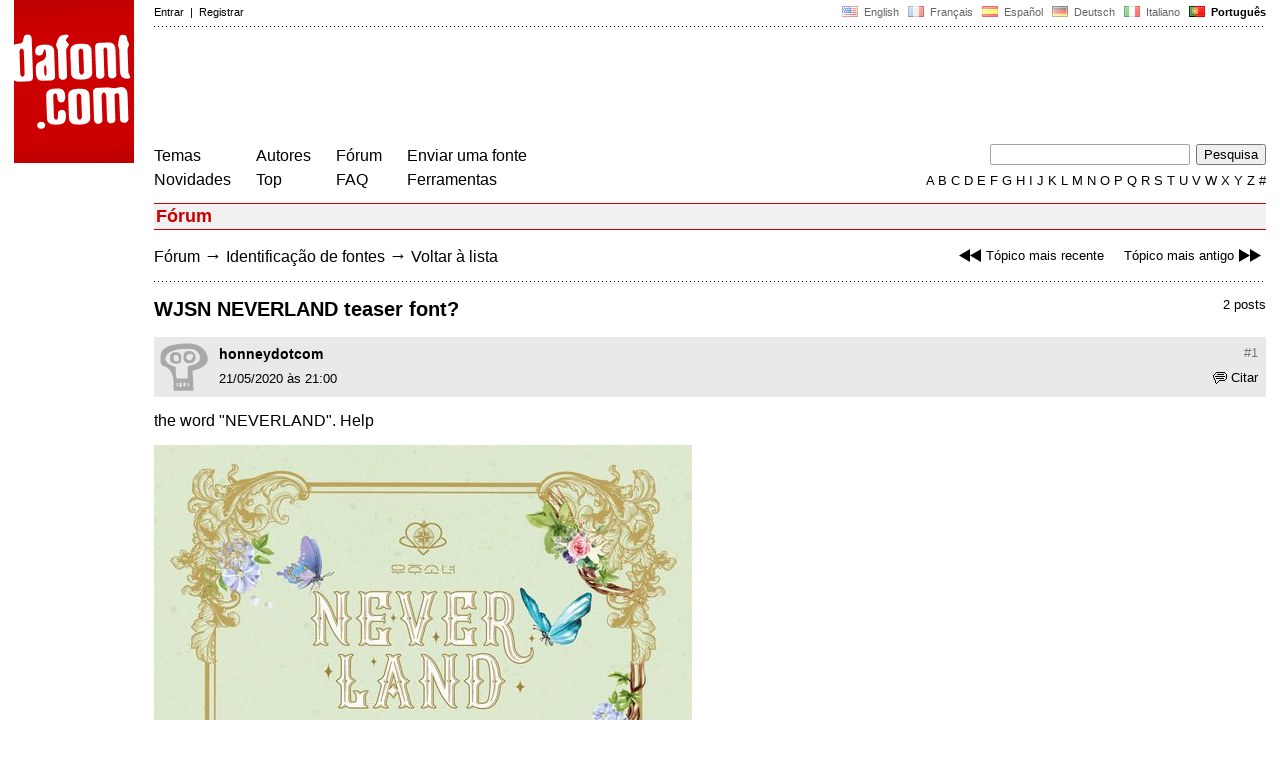

--- FILE ---
content_type: text/html
request_url: https://www.dafont.com/pt/forum/read/438795/wjsn-neverland-teaser-font
body_size: 4515
content:
<!DOCTYPE html PUBLIC "-//W3C//DTD HTML 4.0 Transitional//EN" "http://www.w3.org/TR/html4/loose.dtd"><html><head><meta http-equiv="Content-Type" content="text/html; charset=ISO-8859-1"><script type="text/javascript" src="https://cache.consentframework.com/js/pa/24639/c/yGbKH/stub" data-cfasync="false" referrerpolicy="unsafe-url"></script><script type="text/javascript" src="https://choices.consentframework.com/js/pa/24639/c/yGbKH/cmp" data-cfasync="false" referrerpolicy="unsafe-url" async></script><title>WJSN NEVERLAND teaser font? - forum | dafont.com</title><meta name="description" content="Arquivos de fonte disponíveis gratuitamente. Procurar por ordem alfabética, por estilo, por autor ou por popularidade."><meta name="keywords" content="fonte, baixar, ttf, gratuito, famílias tipográficas, tipografia, família tipográfica, fontes, grátis, true type, dingbats"><link rel="canonical" href="https://www.dafont.com/pt/forum/read/438795/wjsn-neverland-teaser-font"><meta name="thumbnail" content="https://www.dafont.com/forum/attach/thumb/9/4/940134.jpg"><meta name="robots" content="max-image-preview:large"><script type="text/javascript" src="/js/df5.js"></script><script type="text/javascript">if(ht>"618"){var skypos="fixed";window.onscroll=scrollpos;}else var skypos="absolute";</script><meta http-equiv="Content-Security-Policy" content="block-all-mixed-content"><script type="text/javascript" src="/forum.js"></script><script type="text/javascript" src="/js/key.js"></script><link rel="stylesheet" type="text/css" href="/css/base11.css"><link rel="stylesheet" type="text/css" href="/css/forum4.css"><style type="text/css">body{background:#fff;margin:0px 14px!important;padding:0px!important}textarea, input[type="text"], input[type="password"] {border-radius:2px;border:1px solid #a4a4a4;padding:2px 2px}
	.form_elt { margin:2px 3px 2px 0px;height:22px;border-radius:2px;padding:2px 2px;border:1px solid #a4a4a4; }
	.form_elt_bg { display:inline-block;margin-top:2px;margin-right:4px;padding:0px 4px 2px 0px;border-radius:2px;background:#ebebeb;height:20px;line-height:23px;vertical-align:middle }	
	.form_button { margin:2px 3px 2px 0px;height:22px }
	.perso select{
	-webkit-appearance: none; 
	-moz-appearance: none; 
	background:url("/img/dropdown.gif") no-repeat right 4px top 50%;
	border:1px solid #a4a4a4;border-radius:2px;padding:1px;margin:2px 3px 2px 0px;height:22px;
	text-indent: 0.01px; 
	padding:1px 4px;padding-right:17px;}	.perso select:hover{ background:url("/img/dropdown_hover2.png") no-repeat right 0px top 0px; }.dlbox{height:88px}.body_alt{font-size:16px;word-wrap:break-word;overflow:hidden}
.thumb_user{float:right;position:relative;bottom:32px;height:25px;padding:3px;margin:5px 9px 0px;background:#fff}
div.thumb{text-align:center;border:2px solid #ccc;margin:10px 20px 10px 0px;float:left;height:142px;line-height:128px}
div.thumb a{display:block;height:142x;padding:5px 6px 9px 6px}
div.thumb img{vertical-align:middle}			
.tooltip {position: relative;}
.tooltip span.label {margin-left: -9999px;position: absolute;}
.label {padding: 5px 5px 5px 5px;background: rgb(204,255,187);background: rgba(204,255,187,1);line-height:18px; text-align:left;color:black;}
//.label {padding: 5px 5px 5px 5px;background: rgb(245,245,245);background: rgba(245,245,245,0.92);line-height:18px; text-align:left;color:black;}
.lh{line-height:16px;}
.google-auto-placed{visibility: hidden; display: none;}.adsbygoogle.adsbygoogle-noablate{visibility: hidden; display: none;}.sd-cmp-1HEM-{visibility: hidden; display: none;}.sd-cmp-tw5AP {color:#999999!important;letter-spacing:unset!important} .sd-cmp-tw5AP {padding:0 0 9px 0 !important} .sd-cmp-ELoVp {text-align:left}.sd-cmp-sfOFQ {bottom:13px !important}.sd-cmp-vfdJD div {color:#999999!important}</style><!--[if gte IE 9]><style type="text/css">.select{padding-top:2px}.lv1left,.lv1right{height:15px;padding-top:4px}</style><![endif]--><meta name="referrer" content="always"><base href="/pt/forum/" ><script type="text/javascript">
function altImg(elt) 
{
	var elt = document.getElementsByClassName(elt);
	for(var i = 0; i < elt.length; i++) 
	{
		elt[i].style.display = "inline";
	}
}</script>
<link rel="shortcut icon" type="image/x-icon" href="/img/favicon.ico"><meta name="msvalidate.01" content="13E5394E8874C6A040B22B207EB3EB39" /><!-- Google tag (gtag.js) -->
<script async data-cmp-src="https://www.googletagmanager.com/gtag/js?id=G-W3Z15Z4TYR"></script>
<script>
  window.dataLayer = window.dataLayer || [];
  function gtag(){dataLayer.push(arguments);}
  gtag('js', new Date());

  gtag('config', 'G-W3Z15Z4TYR');
</script>
</head><body  onresize="themesoff()"><div id="width" class="width"><div class="minwidth"><div class="layout"><div class="container"><div style="height:203px;width:120px;float:left;margin-right:20px"><div style="height:163"><a id="top" href="/pt/" target="_top"><img width="120" height="163" src="/img/dafont.png"></a></div></div><div style="margin-left:140px"><div class="dfsmall" style="height:13px;padding:6px 0px 7px"><div class="dfsmall right"><a style="cursor:default;" href="/xmas.php"><img src="/img/nof.png" width="1" height="1" border="0"></a> &nbsp;<a class="tdn flag" href="/forum/read/438795/wjsn-neverland-teaser-font">&nbsp;<img width="16" height="11" style="vertical-align:-1px" src="/img/flags/us.gif">&nbsp; English </a>&nbsp;<a class="tdn flag" href="/fr/forum/read/438795/wjsn-neverland-teaser-font">&nbsp;<img width="16" height="11" style="vertical-align:-1px" src="/img/flags/fr.gif">&nbsp; Fran&ccedil;ais </a>&nbsp;<a class="tdn flag" href="/es/forum/read/438795/wjsn-neverland-teaser-font">&nbsp;<img width="16" height="11" style="vertical-align:-1px" src="/img/flags/es.gif">&nbsp; Espa&ntilde;ol </a>&nbsp;<a class="tdn flag" href="/de/forum/read/438795/wjsn-neverland-teaser-font">&nbsp;<img width="16" height="11" style="vertical-align:-1px" src="/img/flags/de.gif">&nbsp; Deutsch </a>&nbsp;<a class="tdn flag" href="/it/forum/read/438795/wjsn-neverland-teaser-font">&nbsp;<img width="16" height="11" style="vertical-align:-1px" src="/img/flags/it.gif">&nbsp; Italiano </a>&nbsp;<b>&nbsp;<img width="16" height="11" style="vertical-align:-1px" src="/img/flags/pt.gif">&nbsp; Portugu&ecirc;s </b></div><div class="dfsmall login"><a href="https://www.dafont.com/pt/login.php" rel="nofollow">Entrar</a>&nbsp; |&nbsp; <a href="https://www.dafont.com/pt/register.php" rel="nofollow">Registrar</a></div></div><div style="font-size:1px;background-image:url(/img/points.gif);background-repeat:repeat-x"><img src="/img/nof.png" width="1" height="3"></div><div style="width:728px !important; height:90px !important; margin-top:14px; margin-bottom:11px; overflow:hidden !important"><div><script type="text/javascript">e9 = new Object();e9.size = "728x90";e9.noAd = 1;</script><script type="text/javascript" src="//tags.expo9.exponential.com/tags/DaFont/ROS/tags.js"></script>
</div></div><div class="menu" style="padding-right:25px"><a href="../themes.php">Temas</a> <br> <a href="../new.php">Novidades</a></div><div class="menu" style="padding-right:25px"><a href="../authors.php">Autores</a> <br> <a href="../top.php">Top</a></div><div class="menu" style="padding-right:25px"><a href="../forum/">F&oacute;rum</a><br><a href="../faq.php">FAQ</a></div><div class="menu" style="padding-right:25px"><a href="../submit.php" rel="nofollow">Enviar uma fonte</a><br><a href="../soft.php">Ferramentas</a></div><div style="text-align:right"><div><form action="../search.php" method="get"><input type="text" name="q" tabindex="1" class="search_form" style="width:200px;margin-right:2px" value=""> <input type="submit" value="Pesquisa"></form></div><div class="tdn upper" style="text-transform:uppercase;line-height:18px;margin-top:7px;white-space:nowrap"><script type="text/javascript">base="..";p="";lettre=""</script><script type="text/javascript" src="/js/alpha.js"></script></div></div></div><div style="clear:left"></div><div style="width:120px;height:600px;float:left;margin-right:20px"><br>&nbsp;<iframe frameborder="0" border="0" scrolling="no" name="ifdf" src="about:blank" width="20" height="1"></iframe><a style="cursor:default" href="/flat.php"><img src="/img/nof.png" width="1" height="1" border="0"></a></div><script type="text/javascript">document.write('<div id="ad2" style="position:'+skypos+';left:14px;top:205px;z-index:2;width:120px;height:600px;overflow:hidden;"></div>')</script><div><script type="text/javascript">document.write('<div id="sky" style="position:'+skypos+';left:14px;top:183px;z-index:2;width:120px;height:630px;overflow:hidden;">')</script><script type="text/javascript">e9 = new Object();e9.size = "120x600";e9.noAd = 1;</script><script type="text/javascript" src="//tags.expo9.exponential.com/tags/DaFont/ROS/tags.js"></script>
</div><script type="text/javascript">document.write('</div>')</script><div style="margin-left:140px;display:block"><h3 class="headerpage">F&oacute;rum</h3><script type="text/javascript">left ="../forum/read/438798/castle-communications";right ="../forum/read/374799/quelle-est-cette-police-s-v-p";esc ="//www.dafont.com/pt/forum/goto.php?p=forum&f=1&t=438795&d=2020-05-21+21%3A42%3A51";document.onkeyup = checkKey;</script><div class="new_old tdh"><a title="Atalho de teclado: Seta esquerda" href="../forum/read/438798/castle-communications"><img src="/img/skip_previous.gif" width="32" height="15" align="top">Tópico mais recente</a> &nbsp; &nbsp; <a title="Atalho de teclado: Seta direita" href="../forum/read/374799/quelle-est-cette-police-s-v-p">Tópico mais antigo<img src="/img/skip_next.gif" width="32" height="15" align="top"></a></div><div class="nav"><a href="../forum/">Fórum</a> <span class="rr">&rarr;</span> <a href="../forum/?f=1">Identificação de fontes</a> <span class="rr">&rarr;</span> <a title="Atalho de teclado: ESC ou Zero" href="goto.php?p=forum&f=1&t=438795&d=2020-05-21+21%3A42%3A51" rel="nofollow">Voltar à lista</a></div>&nbsp;<div style="font-size:1px;background-image:url(/img/points.gif);background-repeat:repeat-x"><img src="/img/nof.png" width="1" height="1"></div><div style="float:right"><br>2 posts</div><h2>WJSN NEVERLAND teaser font?</h2><a name="940134"></a><div class="hmessage" ><div class="info"><a class="nr" title="Link para este post" href="/pt/forum/read/438795/wjsn-neverland-teaser-font?highlight=940134#940134">#1</a></div><div class="avatar"><a href="../profile.php?user=1249688"><img src="/img/df_avatar.png"></a></div><div class="user"><a class="username tdh" href="../profile.php?user=1249688">honneydotcom</a> </div><div class="quote tdh"> <a class="tdn" href="../login.php?ref=%2Fpt%2Fforum%2Fread%2F438795%2Fwjsn-neverland-teaser-font%3Fquote%3D940134%23post"><img style="vertical-align:-2" width="14" height="12" src="/img/quote.gif">Citar</a></div><div class="date">21/05/2020 às 21:00 </div></div><br><div class="body">  the word &quot;NEVERLAND&quot;. Help<div><br><div id="img_container" style="display:inline-block;max-width:100%; width:538px; height:753px"><a target="_blank" class="tooltip_google" href="/forum/attach/orig/9/4/940134.jpg"><img onload="document.getElementById('img_container').style.height='auto'"  alt="WJSN NEVERLAND teaser font?" src="/forum/attach/orig/9/4/940134.jpg" style="max-width:100%; height:auto;"></a></div></div><div style="height:15px"></div><br><div style="font-size:16px"><span style="padding:3px 5px;background:#3d6;color:#000">Fonte identificada</span></div><br><a target="_blank" href="https://www.creativefabrica.com/product/legendaris" rel="nofollow">Legendaris</a>&nbsp; <span class="dfsmall">Sugerida por <a class="tdh" target="_blank" href="../profile.php?user=576735">fmontpetit</a>&nbsp; <a title="Ver post" href="goto.php?p=read&m=940136&highlight=1" rel="nofollow"><img width="14" height="9" class="out" src="/img/goto.gif"></a></span><br></div><br /><br /><a name="940136"></a><div class="hmessage" ><div class="info"><a class="nr" title="Link para este post" href="/pt/forum/read/438795/wjsn-neverland-teaser-font?highlight=940136#940136">#2</a></div><div class="avatar"><a href="../profile.php?user=576735"><img src="/avatar/5/7/576735.jpg"></a></div><div class="user"><a class="username tdh" href="../profile.php?user=576735">fmontpetit</a> </div><div class="quote tdh"> <a class="tdn" href="../login.php?ref=%2Fpt%2Fforum%2Fread%2F438795%2Fwjsn-neverland-teaser-font%3Fquote%3D940136%23post"><img style="vertical-align:-2" width="14" height="12" src="/img/quote.gif">Citar</a></div><div class="date">21/05/2020 às 21:42 </div></div><br><div class="body"><div style="padding-top:7px"></div><div style="margin-bottom:7px"><div style="display:inline-block;font-size:15px;border:2px solid #3d6;padding:5px">Fonte identificada: <a target="_blank" href="https://www.creativefabrica.com/product/legendaris" rel="nofollow">Legendaris</a></div></div></div><br /><br /><div style="font-size:1px;background-image:url(/img/points.gif);background-repeat:repeat-x"><img src="/img/nof.png" width="1" height="1"></div><br><div style="float:right;padding-top:2px" class="dfsmall">Todos os horários são CET. Agora são 20:20</div><div class="nav"><a class="post_button" href="../login.php?ref=%2Fpt%2Fforum%2Fread%2F438795%2Fwjsn-neverland-teaser-font%23post">Responder</a></div><br><div style="font-size:1px;background-image:url(/img/points.gif);background-repeat:repeat-x"><img src="/img/nof.png" width="1" height="1"></div><br><div class="new_old tdh"><a title="Atalho de teclado: Seta esquerda" href="../forum/read/438798/castle-communications"><img src="/img/skip_previous.gif" width="32" height="15" align="top">Tópico mais recente</a> &nbsp; &nbsp; <a title="Atalho de teclado: Seta direita" href="../forum/read/374799/quelle-est-cette-police-s-v-p">Tópico mais antigo<img src="/img/skip_next.gif" width="32" height="15" align="top"></a></div><div class="nav"><a href="../forum/">Fórum</a> <span class="rr">&rarr;</span> <a href="../forum/?f=1">Identificação de fontes</a> <span class="rr">&rarr;</span> <a title="Atalho de teclado: ESC ou Zero" href="goto.php?p=forum&f=1&t=438795&d=2020-05-21+21%3A42%3A51" rel="nofollow">Voltar à lista</a></div>&nbsp;</div></div></div></div></div><div style="margin-left:140px;clear:left"><div class="points" style="padding-bottom:12px"></div><div style="padding-right:1px" class="dfsmall tdh right"><span style="display:none"><a href="#" onclick="window.Sddan.cmp.displayUI(); return false;">Cookies</a>&nbsp; -&nbsp; </span><a href="../privacy.php">Pol&iacute;tica de Privacidade</a>&nbsp; -&nbsp; <a href="../contact.php">Contato</a></div><div class="dfsmall tdh">Links:&nbsp; <a target="_blank" href="http://luc.devroye.org/fonts.html">On snot and fonts</a></div></div>&nbsp;<div style="height:54px;float:left;width:140px"></div><div style="margin-left:140px;display:block;cursor:pointer;height:54px;background:#e6e6e6" OnClick=document.location.href="/pt/forum/read/438795/wjsn-neverland-teaser-font#top" class="tdn"><div class="right"><img src="/img/top.gif"></div><div style="float:left"><img src="/img/top.gif"></div></div><script src="https://www.anrdoezrs.net/am/100890575/include/allCj/impressions/page/am.js"></script></body></html>